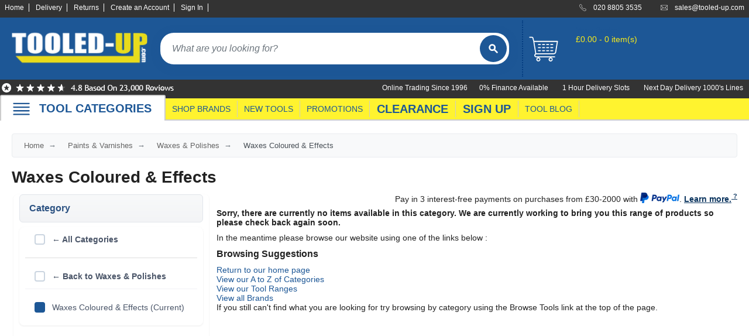

--- FILE ---
content_type: text/html; charset=utf-8
request_url: https://www.tooled-up.com/waxes-coloured-effects/cat/10003723/?section=9000002&filter=9000002--Medium+Mahogany%7CNeutral
body_size: 23644
content:
<!--Layout-->

<!DOCTYPE html>
<html xml:lang="en-GB" lang="en-GB">
<head>
    <meta charset="utf-8" />
    <title>Waxes Coloured &amp; Effects | Tooled-Up.com</title>
    <meta name="description" content="Shop coloured waxes &amp; effect finishes at Tooled-Up. Browse beeswax, liming wax &amp; patinating wax from Liberon, Ronseal &amp; Briwax. Fast UK delivery on wood finishing products.">
        <meta name="keywords" content="coloured waxes, wood wax finishes, liming wax, beeswax paste, patinating wax, Liberon wax, Ronseal wax, Briwax polish, decorative wood wax, wood finishing wax">
    <meta property="og:site_name" content="Tooled-Up.com" />
    <meta property="og:title" content="Waxes Coloured &amp; Effects | Tooled-Up.com" />
    <meta property="og:type" content="website" />
        <meta property="og:description" content="Shop coloured waxes &amp; effect finishes at Tooled-Up. Browse beeswax, liming wax &amp; patinating wax from Liberon, Ronseal &amp; Briwax. Fast UK delivery on wood finishing products." />
            <meta property="og:image" content="http://www.tooled-up.com/content/images/logo.png" />
    <meta name="viewport" content="width=device-width, initial-scale=1.0">
    <meta name="mobile-web-app-capable" content="yes" />
    <meta name="apple-mobile-web-app-status-bar-style" content="black" />
    <link rel="shortcut icon" href="/Content/images/ico/favicon.ico" type="image/x-icon" />
    <link rel="apple-touch-icon" href="/Content/images/ico/apple-touch-icon.png" />
    <link rel="apple-touch-icon" sizes="57x57" href="/Content/images/ico/apple-touch-icon-57x57.png" />
    <link rel="apple-touch-icon" sizes="72x72" href="/Content/images/ico/apple-touch-icon-72x72.png" />
    <link rel="apple-touch-icon" sizes="76x76" href="/Content/images/ico/apple-touch-icon-76x76.png" />
    <link rel="apple-touch-icon" sizes="114x114" href="/Content/images/ico/apple-touch-icon-114x114.png" />
    <link rel="apple-touch-icon" sizes="120x120" href="/Content/images/ico/apple-touch-icon-120x120.png" />
    <link rel="apple-touch-icon" sizes="144x144" href="/Content/images/ico/apple-touch-icon-144x144.png" />
    <link rel="apple-touch-icon" sizes="152x152" href="/Content/images/ico/apple-touch-icon-152x152.png" />
    <link rel="apple-touch-icon" sizes="180x180" href="/Content/images/ico/apple-touch-icon-180x180.png" />


    <!-- DNS prefetch for non-critical resources -->
    <link rel="dns-prefetch" href="https://widget.reviews.co.uk">
    <link rel="dns-prefetch" href="https://www.youtube.com">
    <link rel="dns-prefetch" href="https://cdnjs.cloudflare.com">
    <link rel="dns-prefetch" href="https://widget.reviews.io">
    <link rel="dns-prefetch" href="https://assets.reviews.io">
    <link rel="dns-prefetch" href="https://connect.facebook.net">
    <link rel="dns-prefetch" href="https://images.tooled-up.com">

    <!-- Preconnect to critical resources -->
    <link rel="preconnect" href="https://cdn.gumlet.com">
    <link rel="preconnect" href="https://code.jquery.com" crossorigin>
    <link rel="preconnect" href="https://cdn.jsdelivr.net" crossorigin>
    <link rel="preconnect" href="/" crossorigin>
    <link rel="preconnect" href="https://api.braintreegateway.com">
    <link rel="preconnect" href="https://songbird.cardinalcommerce.com">
    <link rel="preconnect" href="https://www.googletagmanager.com" crossorigin>
    <link rel="preconnect" href="https://www.gstatic.com" crossorigin>
    <link rel="preconnect" href="https://app.termly.io" crossorigin>
    <!-- end preconnections -->
    <!-- Defer Termly script -->
    <script defer type="text/javascript"
            src="https://app.termly.io/resource-blocker/817d531f-6fad-4741-b60b-918f1e3b5a7d?autoBlock=on"></script>

    <!-- BEGIN MerchantWidget Code -->
    <script id='merchantWidgetScript' src="https://www.gstatic.com/shopping/merchant/merchantwidget.js" defer></script>

    <script type="text/javascript">
        merchantWidgetScript.addEventListener('load', function () {
            merchantwidget.start({
                position: 'RIGHT_BOTTOM',
                sideMargin: 42,
                bottomMargin: 86,
                mobileSideMargin: 21,
                mobileBottomMargin: 71
            });
        });
    </script>
    <!-- END MerchantWidget Code -->
    <!-- Meta Pixel Code - Delayed Loading -->
    <script>
        window.addEventListener('load', function () {
            setTimeout(function () {
                !function (f, b, e, v, n, t, s) {
                    if (f.fbq) return; n = f.fbq = function () {
                        n.callMethod ?
                            n.callMethod.apply(n, arguments) : n.queue.push(arguments)
                    };
                    if (!f._fbq) f._fbq = n; n.push = n; n.loaded = !0; n.version = '2.0';
                    n.queue = []; t = b.createElement(e); t.async = !0;
                    t.src = v; s = b.getElementsByTagName(e)[0];
                    s.parentNode.insertBefore(t, s)
                }(window, document, 'script',
                    'https://connect.facebook.net/en_US/fbevents.js');
                fbq('init', '5801455903275761');
                fbq('track', 'PageView');
            }, 1000); // 1 second delay after page load
        });
    </script>
    <!-- End Meta Pixel Code -->

        <link rel="canonical" href="https://www.tooled-up.com/waxes-coloured-effects/cat/10003723/" />

    <style>
        /* Inline critical CSS for above-the-fold content */
        /* Extract using tools like Critical or Penthouse */
        #header, #logo, #search, .container { /* critical styles */
        }
    </style>

    <!-- CSS Loading -->
    <!-- Then load non-critical CSS asynchronously -->
    <link rel="preload" href="/Content/bootstrap.min.css" as="style" onload="this.onload=null;this.rel='stylesheet'">
    <noscript><link rel="stylesheet" href="/Content/bootstrap.min.css"></noscript>

    <!-- For your bundle - Changed from async preload to blocking to prevent layout shift (CLS) -->
    <link rel="stylesheet" href="/bundles/css?v=yOs_NWrsAfap8FpkwvBT6LBlhvclOtrvfnFV9ReUMbY1">

    <!-- Async load Reviews.io CSS -->
    <link rel="preload" href="https://assets.reviews.io/css/widgets/carousel-widget.css?_t=2024052111" as="style" onload="this.onload=null;this.rel='stylesheet'">
    <link rel="preload" href="https://assets.reviews.io/iconfont/reviewsio-icons/style.css?_t=2024052111" as="style" onload="this.onload=null;this.rel='stylesheet'">
    <noscript>
        <link rel="stylesheet" href="https://assets.reviews.io/css/widgets/carousel-widget.css?_t=2024052111">
        <link rel="stylesheet" href="https://assets.reviews.io/iconfont/reviewsio-icons/style.css?_t=2024052111">
    </noscript>

    <!-- Core JavaScript -->
    <script src="https://code.jquery.com/jquery-3.7.1.min.js" integrity="sha256-/JqT3SQfawRcv/BIHPThkBvs0OEvtFFmqPF/lYI/Cxo=" crossorigin="anonymous"></script>

    <!-- jQuery UI Lazy Loading Setup -->
    <script>
        // Helper function to load jQuery UI when needed
        window.loadJQueryUI = function () {
            if (window.jQueryUILoaded) return Promise.resolve();
            if (window.jQueryUILoading) {
                return new Promise(function (resolve) {
                    var checkInterval = setInterval(function () {
                        if (window.jQueryUILoaded) {
                            clearInterval(checkInterval);
                            resolve();
                        }
                    }, 50);
                });
            }

            window.jQueryUILoading = true;
            return new Promise(function (resolve) {
                var script = document.createElement('script');
                script.src = 'https://code.jquery.com/ui/1.14.0/jquery-ui.min.js';
                script.integrity = 'sha256-Fb0zP4jE3JHqu+IBB9YktLcSjI1Zc6J2b6gTjB0LpoM=';
                script.crossOrigin = 'anonymous';
                script.onload = function () {
                    window.jQueryUILoaded = true;
                    window.jQueryUILoading = false;
                    resolve();
                };
                document.head.appendChild(script);
            });
        };
    </script>

    <!-- Load required scripts optimally -->
        <script>
            // Defer non-critical scripts for other pages
            const loadNonCriticalScripts = () => {
                // Remove event listeners after first call
                ['mousemove', 'touchstart', 'scroll', 'keydown'].forEach(event => {
                    window.removeEventListener(event, loadNonCriticalScripts, { passive: true });
                });

                // Load validation
                const validationScript = document.createElement('script');
                validationScript.src = 'https://cdn.jsdelivr.net/npm/jquery-validation@1.19.5/dist/jquery.validate.min.js';
                document.head.appendChild(validationScript);

                // Load Bootstrap after a delay
                setTimeout(() => {
                    const bootstrapScript = document.createElement('script');
                    bootstrapScript.src = 'https://cdn.jsdelivr.net/npm/bootstrap@5.3.2/dist/js/bootstrap.min.js';
                    bootstrapScript.integrity = 'sha384-BBtl+eGJRgqQAUMxJ7pMwbEyER4l1g+O15P+16Ep7Q9Q+zqX6gSbd85u4mG4QzX+';
                    bootstrapScript.crossOrigin = 'anonymous';
                    document.head.appendChild(bootstrapScript);
                }, 1000);
            };

            // Load on first interaction
            ['mousemove', 'touchstart', 'scroll', 'keydown'].forEach(event => {
                window.addEventListener(event, loadNonCriticalScripts, { passive: true, once: true });
            });

            // Timeout fallback
            setTimeout(loadNonCriticalScripts, 3000);
        </script>

    <!-- Load menu bundle immediately as it's needed for navigation -->
    <script src="/bundles/menu?v=QZmb1qLV14uPoacrRohHMFXoTLNjpYFjS3re5O-mSK01"></script>

    <!-- Optimize menu interaction -->
    <script>
        (function () {
            let menuInitialized = false;
            const navWrapper = document.getElementById('nav_wrapper');

            function initializeMenu() {
                if (menuInitialized) return;
                menuInitialized = true;

                // Trigger any menu initialization if needed
                if (typeof initializeDropdownMenu === 'function') {
                    initializeDropdownMenu();
                }
            }

            // Initialize on interaction - use pointer events to prevent double-firing on mobile
            if (navWrapper) {
                if (window.PointerEvent) {
                    // Modern unified approach - pointerdown handles both touch and mouse
                    navWrapper.addEventListener('pointerdown', initializeMenu, { once: true });
                    navWrapper.addEventListener('pointerenter', initializeMenu, { once: true });
                } else {
                    // Fallback for older browsers
                    navWrapper.addEventListener('mouseenter', initializeMenu, { once: true });
                    navWrapper.addEventListener('touchstart', initializeMenu, { once: true });
                }
                // Fallback for keyboard users
                navWrapper.addEventListener('focusin', initializeMenu, { once: true });
            }
        })();
    </script>


    <!-- Autocomplete Lazy Loading -->
    <script type="text/javascript">
        $(document).ready(function () {
            // Don't initialize autocomplete immediately
            var autocompleteInitialized = false;

            function initAutocomplete() {
                if (autocompleteInitialized) return;

                loadJQueryUI().then(function() {
                    // Wait a bit for jQuery UI to fully initialize
                    setTimeout(function() {
                        $('*[data-autocomplete]').autocomplete({
                            source: '/home/autocomplete/',
                            minLength: 3,
                            delay: 300,
                            position: { my: "left top", at: "left bottom" }
                        });
                        autocompleteInitialized = true;
                    }, 100);
                });
            }

            // Initialize on first interaction
            $(document).on('focus', '*[data-autocomplete]', function() {
                initAutocomplete();
            });

            // Preload on hover for better UX
            $(document).one('mouseenter', '*[data-autocomplete]', function() {
                loadJQueryUI(); // Just load, don't initialize yet
            });
        });
    </script>

    <!-- Search Button Flash Animation -->
    <script type="text/javascript">
        $(document).ready(function () {
            var searchTimeouts = {};

            function handleSearchInput(inputId, buttonId) {
                var $input = $('#' + inputId);
                var $button = $('#' + buttonId);
                var hasTyped = false;

                $input.on('input', function () {
                    var value = $(this).val().trim();

                    if (value.length > 0) {
                        hasTyped = true;
                        $button.addClass('flash-typing');

                        // Clear existing timeout
                        if (searchTimeouts[inputId]) {
                            clearTimeout(searchTimeouts[inputId]);
                        }

                        // Stop flashing after 8 seconds of no typing
                        searchTimeouts[inputId] = setTimeout(function () {
                            $button.removeClass('flash-typing');
                        }, 8000);
                    } else {
                        hasTyped = false;
                        $button.removeClass('flash-typing');
                        if (searchTimeouts[inputId]) {
                            clearTimeout(searchTimeouts[inputId]);
                        }
                    }
                });

                // Stop flashing when search is triggered
                $input.closest('form').on('submit', function () {
                    $button.removeClass('flash-typing');
                    if (searchTimeouts[inputId]) {
                        clearTimeout(searchTimeouts[inputId]);
                    }
                });

                // Also stop flashing on button click
                $button.on('click', function () {
                    $button.removeClass('flash-typing');
                    if (searchTimeouts[inputId]) {
                        clearTimeout(searchTimeouts[inputId]);
                    }
                });
            }

            // Initialize for both desktop and mobile search
            handleSearchInput('Keywords', 'searchButton');
            handleSearchInput('KeywordsMobile', 'mobileSearchButton');
        });
    </script>

    <script type="text/javascript">
        window.GUMLET_CONFIG = {
            hosts: [{
                current: "uat.tooled-up.com",
                gumlet: "images.tooled-up.com"
            }, {
                current: "www.tooled-up.com",
                gumlet: "images.tooled-up.com"
            }],
            lazy_load: true,
            compress: true,
            auto_quality: true, // Add auto quality
            auto_format: true,  // Add WebP/AVIF support
            exclude_selectors: [
                '#logo img',
                '#search img',
                '#mobile_nav img',
                '.keywords + img',
                '.prodimg', // Main product image
                'img[fetchpriority="high"]', // Add this to exclude high priority images
                '.gm-loaded',
                'img[src*="seasonal_images"]'
            ],
            lazy_threshold: 0.1 // Start loading when 10% visible
        };

        // Load Gumlet faster for better UX
        (function () {
            var script = document.createElement("script");
            script.src = "https://cdn.jsdelivr.net/npm/gumlet.js@2.2/dist/gumlet.min.js";
            script.async = true;

            // Load immediately for above-the-fold images
            if (document.readyState === 'loading') {
                document.addEventListener('DOMContentLoaded', function () {
                    document.head.appendChild(script);
                });
            } else {
                document.head.appendChild(script);
            }
        })();
    </script>

    <!-- Google Tag Manager - Optimized Loading -->
    <script>
        // Initialize dataLayer immediately
        window.dataLayer = window.dataLayer || [];

        // Quick load after minimal delay
        window.addEventListener('load', function () {
            // 50ms delay - much shorter than before
            setTimeout(function () {
                (function (w, d, s, l, i) {
                    w[l] = w[l] || []; w[l].push({
                        'gtm.start': new Date().getTime(),
                        event: 'gtm.js'
                    });
                    var f = d.getElementsByTagName(s)[0],
                        j = d.createElement(s),
                        dl = l != 'dataLayer' ? '&l=' + l : '';
                    j.async = true;
                    j.src = 'https://www.googletagmanager.com/gtm.js?id=' + i + dl;
                    f.parentNode.insertBefore(j, f);
                })(window, document, 'script', 'dataLayer', 'GTM-M854DC');
            }, 50); // Reduced from 100ms to 50ms
        });
    </script>
    <!-- End Google Tag Manager -->

    

</head>
<body>
    <!-- Skip to main content link for keyboard/screen reader users (WCAG 2.4.1) -->
    <a href="#main" class="skip-link">Skip to main content</a>

    <!-- Google Tag Manager (noscript) -->
    <noscript>
        <iframe title="Google Tag Manager" src="https://www.googletagmanager.com/ns.html?id=GTM-M854DC"
                height="0" width="0" style="display:none;visibility:hidden"></iframe>
    </noscript>
    <!-- End Google Tag Manager (noscript) -->
    <!-- Meta Pixel Code (noscript) -->
    <noscript>
        <img height="1" width="1" style="display:none"
             src="https://www.facebook.com/tr?id=5801455903275761&ev=PageView&noscript=1" />
    </noscript>
    <!-- End Meta Pixel Code (noscript)-->

    <div id="wrapper">
        <header id="header">
            <div id="accbar">
                <div class="container">
                    <ul id="acclinks">
                        <li><a href="/">Home</a></li>
                        <li><a href="/help/delivery/">Delivery</a></li>
                        <li><a href="/help/returns/">Returns</a></li>
                            <li><a href="/account/register/" id="registerLink">Create an Account</a></li>
    <li><a href="/account/login/" id="loginLink">Sign In</a></li>

                    </ul>
                    <ul id="contact">
                        <li class="phone" data-bg="/content/images/icon_phone.svg?w=18&h=18&q=80">020 8805 3535</li>
                        <li class="mail" data-bg="/content/images/icon_mail.svg?w=18&h=18&q=80"><a href="mailto:sales@tooled-up.com">sales@tooled-up.com</a></li>
                    </ul>
                </div>
            </div>
            <div class="container">
                <div class="zzchristmas">
                    <div id="logo"><a href="/"><img src="/Content/images/logo.png?w=249&h=67&q=80" alt="Tooled-Up.com" width="249" height="67" loading="eager" fetchpriority="high" /></a></div>
                    <div id="search">
                        <form id="searchForm" action="/search/" method="get">
                            <label for="Keywords" class="sr-only">Search products</label>
                            <input name="Keywords" id="Keywords" type="search" placeholder="What are you looking for?" maxlength="100" class="keywords" autocomplete="off" />
                            <button type="submit" id="searchButton" aria-label="Search">
                                <img src="/Content/images/butt_search.svg" alt="" aria-hidden="true" />
                            </button>
                        </form>
                    </div>
                    <!--basket summary-->
<div class="basket_summary " aria-live="polite" aria-atomic="true">
    <a href="/basket/?returnURL=L3dheGVzLWNvbG91cmVkLWVmZmVjdHMvY2F0LzEwMDAzNzIzLz9zZWN0aW9uPTkwMDAwMDImZmlsdGVyPTkwMDAwMDItLU1lZGl1bStNYWhvZ2FueSU3Q05ldXRyYWw" aria-label="basket">
        <span class="basket_icon"></span>
    </a>
    <div class="contents">
        <p><a href="/basket/?returnURL=L3dheGVzLWNvbG91cmVkLWVmZmVjdHMvY2F0LzEwMDAzNzIzLz9zZWN0aW9uPTkwMDAwMDImZmlsdGVyPTkwMDAwMDItLU1lZGl1bStNYWhvZ2FueSU3Q05ldXRyYWw">Your Basket</a></p>
            <p>&#163;0.00 - 0 item(s)</p>
    </div>
</div>

                </div>
            </div>
            <div id="accbar2">
                <div class="container">
                    <div class="reviews-io-rating-bar-widget">
                        <img src="/content/images/top-reviews.png?w=300&h=25&q=80" width="300" height="25" alt="Reviews.IO for Tooled-Up.com" loading="eager" fetchpriority="high" />
                    </div>
                    <div>
                        <ul id="acclinks2">
                            <li>0% Finance Available</li>
                            <li>1 Hour Delivery Slots</li>
                            <li>Next Day Delivery 1000's Lines</li>
                        </ul>
                        <ul id="acclinks3">
                            <li>Online Trading Since 1996</li>
                        </ul>
                    </div>
                </div>
            </div>
            <div id="nav_wrapper">
                <nav id="nav">
                    <div class="container">
                        <div style="position:relative;">
                            <div class="tabbig browse"><a onClick="openBrowseMenu()" href="#" data-bg="/Content/images/mobile_menu.svg" class="browse">TOOL CATEGORIES</a></div><div class="browse_menu">


<div class="dropdown_menu">
    <div class="title">
        <ul>
            <li>TOOL CATEGORIES</li>

                <li>TOOL RANGES</li>
        </ul>
    </div>

    <div class="column first">
            <div class="item">
                <a href="/adhesives-sealants-fillers/cat/32/">Adhesives, Sealants &amp; Fillers</a>
            </div>
            <div class="item">
                <a href="/air-tools-compressors/cat/28/">Air Tools &amp; Compressors</a>
            </div>
            <div class="item">
                <a href="/automotive-tools/cat/6/">Automotive Tools</a>
            </div>
            <div class="item">
                <a href="/books-guides-videos/cat/24/">Books, Guides &amp; Videos</a>
            </div>
            <div class="item">
                <a href="/cleaning-drainage/cat/47/">Cleaning &amp; Drainage</a>
            </div>
            <div class="item">
                <a href="/cycle-motorcycle/cat/31/">Cycle &amp; Motorcycle</a>
            </div>
            <div class="item">
                <a href="/decorating-tiling-tools/cat/18/">Decorating &amp; Tiling Tools</a>
            </div>
            <div class="item">
                <a href="/detectors-testing-tools/cat/833/">Detectors &amp; Testing Tools</a>
            </div>
            <div class="item">
                <a href="/electrical/cat/7/">Electrical</a>
            </div>
            <div class="item">
                <a href="/engineering-tools/cat/2000862/">Engineering Tools</a>
            </div>
            <div class="item">
                <a href="/fans-heaters/cat/45/">Fans &amp; Heaters</a>
            </div>
            <div class="item">
                <a href="/fixings-fasteners/cat/22/">Fixings &amp; Fasteners</a>
            </div>
            <div class="item">
                <a href="/garden-tools/cat/3/">Garden Tools</a>
            </div>
            <div class="item">
                <a href="/hand-tools/cat/14/">Hand Tools</a>
            </div>
            <div class="item">
                <a href="/household-hardware/cat/33/">Household &amp; Hardware</a>
            </div>
            <div class="item">
                <a href="/ladders-sack-trucks/cat/39/">Ladders &amp; Sack Trucks</a>
            </div>
            <div class="item">
                <a href="/lighting-torches/cat/21/">Lighting &amp; Torches</a>
            </div>
            <div class="item">
                <a href="/machinery/cat/43/">Machinery</a>
            </div>
            <div class="item">
                <a href="/materials/cat/2000985/">Materials</a>
            </div>
            </div><div class="column">
            <div class="item">
                <a href="/measuring-tools/cat/8/">Measuring Tools</a>
            </div>
            <div class="item">
                <a href="/paints-varnishes/cat/38/">Paints &amp; Varnishes</a>
            </div>
            <div class="item">
                <a href="/plumbing-tools/cat/9/">Plumbing Tools</a>
            </div>
            <div class="item">
                <a href="/power-tool-accessories/cat/13/">Power Tool Accessories</a>
            </div>
            <div class="item">
                <a href="/power-tools/cat/4/">Power Tools</a>
            </div>
            <div class="item">
                <a href="/safety-detectors/cat/25/">Safety &amp; Detectors</a>
            </div>
            <div class="item">
                <a href="/security/cat/19/">Security</a>
            </div>
            <div class="item">
                <a href="/tool-boxes-storage/cat/23/">Tool Boxes &amp; Storage</a>
            </div>
            <div class="item">
                <a href="/tool-kits/cat/40/">Tool Kits</a>
            </div>
            <div class="item">
                <a href="/travel-outdoors/cat/44/">Travel &amp; Outdoors</a>
            </div>
            <div class="item">
                <a href="/welding-tools/cat/11/">Welding Tools</a>
            </div>
            <div class="item">
                <a href="/workbenches-vices/cat/26/">Workbenches &amp; Vices</a>
            </div>
            <div class="item">
                <a href="/workwear/cat/20/">Workwear</a>
            </div>
        
    </div>

    
        <div class="column">
                    <div class="item">
                        <a href="/110v-site-pressure-washers/range/213/">110v Site Pressure Washers</a>
                    </div>
                    <div class="item">
                        <a href="/black-decker-18v-power-connect-battery-system/range/31/">Black &amp; Decker 18v Power Connect Battery System</a>
                    </div>
                    <div class="item">
                        <a href="/black-decker-36v-cordless-system-tools/range/144/">Black &amp; Decker 36v Cordless System Tools</a>
                    </div>
                    <div class="item">
                        <a href="/bosch-12v-power-for-all-tools/range/159/">Bosch 12v POWER FOR ALL Tools</a>
                    </div>
                    <div class="item">
                        <a href="/bosch-18v-power-for-all-tools/range/16/">Bosch 18v POWER FOR ALL Tools</a>
                    </div>
                    <div class="item">
                        <a href="/bosch-36v-power-for-all-tools/range/155/">Bosch 36v POWER FOR ALL Tools</a>
                    </div>
                    <div class="item">
                        <a href="/bosch-aquatak-pressure-washers/range/51/">Bosch Aquatak Pressure Washers</a>
                    </div>
                    <div class="item">
                        <a href="/bosch-biturbo-cordless-tools/range/86/">Bosch BITURBO Cordless Tools</a>
                    </div>
                    <div class="item">
                        <a href="/bosch-carbide-performance-power-tool-accesories/range/72/">Bosch Carbide Performance Power Tool Accesories</a>
                    </div>
                    <div class="item">
                        <a href="/bosch-diy-hand-tools/range/327/">Bosch DIY Hand Tools</a>
                    </div>
                    <div class="item">
                        <a href="/bosch-dust-extraction-systems/range/75/">Bosch Dust Extraction Systems</a>
                    </div>
                    <div class="item">
                        <a href="/bosch-endurance-power-tool-accessories/range/70/">Bosch Endurance Power Tool Accessories</a>
                    </div>
                    <div class="item">
                        <a href="/bosch-indego-robotic-lawnmowers/range/53/">Bosch Indego Robotic Lawnmowers</a>
                    </div>
                    <div class="item">
                        <a href="/bosch-intelligent-measuring-tools/range/332/">Bosch Intelligent Measuring Tools</a>
                    </div>
                    <div class="item">
                        <a href="/bosch-l-boxx-tool-cases/range/37/">Bosch L-BOXX Tool Cases</a>
                    </div>
                    <div class="item">
                        <a href="/bosch-pick-click-accessories/range/60/">Bosch Pick &amp; Click Accessories</a>
                    </div>
                    <div class="item">
                        <a href="/bosch-proclick-work-tool-boxes-pouches/range/157/">Bosch ProClick Work Tool Boxes &amp; Pouches</a>
                    </div>
                    <div class="item">
                        <a href="/bosch-professional-12v-cordless-power-tools/range/329/">Bosch Professional 12v Cordless Power Tools</a>
                    </div>
                    <div class="item">
                        <a href="/bosch-professional-18v-cordless-power-tools/range/328/">Bosch Professional 18v Cordless Power Tools</a>
                    </div>
                    </div><div class="column">
                    <div class="item">
                        <a href="/bosch-professional-garden-tools/range/258/">Bosch Professional Garden Tools</a>
                    </div>
                    <div class="item">
                        <a href="/bosch-professional-hand-tools/range/170/">Bosch Professional Hand Tools</a>
                    </div>
                    <div class="item">
                        <a href="/bosch-professional-intelligent-measuring-tools/range/331/">Bosch Professional Intelligent Measuring Tools</a>
                    </div>
                    <div class="item">
                        <a href="/bosch-professional-testers/range/330/">Bosch Professional Testers</a>
                    </div>
                    <div class="item">
                        <a href="/bosch-rotak-lawnmowers/range/309/">Bosch Rotak Lawnmowers</a>
                    </div>
                    <div class="item">
                        <a href="/bosch-x-lock-angle-grinder-system/range/59/">Bosch X-Lock Angle Grinder System</a>
                    </div>
                    <div class="item">
                        <a href="/ck-magma-tool-storage/range/216/">CK Magma Tool Storage</a>
                    </div>
                    <div class="item">
                        <a href="/dewalt-air-lock-dust-extraction-systems/range/73/">Dewalt Air Lock &amp; Dust Extraction Systems</a>
                    </div>
                    <div class="item">
                        <a href="/dewalt-cordless-xr-18v-garden-tools/range/54/">Dewalt Cordless XR 18v Garden Tools</a>
                    </div>
                    <div class="item">
                        <a href="/dewalt-dxl-toughsystem-v2-modular-workstation-storage/range/314/">DeWalt DXL Toughsystem V2 Modular Workstation Storage</a>
                    </div>
                    <div class="item">
                        <a href="/dewalt-flexvolt-cordless-garden-tools/range/42/">Dewalt Flexvolt Cordless Garden Tools</a>
                    </div>
                    <div class="item">
                        <a href="/dewalt-flexvolt-cordless-tools/range/24/">DeWalt Flexvolt Cordless Tools</a>
                    </div>
                    <div class="item">
                        <a href="/dewalt-hand-tools/range/334/">DeWalt Hand Tools</a>
                    </div>
                    <div class="item">
                        <a href="/dewalt-tough-case-accessories/range/61/">Dewalt Tough Case Accessories</a>
                    </div>
                    <div class="item">
                        <a href="/dewalt-tough-system-tool-boxes/range/33/">DeWalt Tough System Tool Boxes</a>
                    </div>
                    <div class="item">
                        <a href="/dewalt-tstak-system-tool-boxes/range/34/">DeWalt TSTAK System Tool Boxes</a>
                    </div>
                    <div class="item">
                        <a href="/dewalt-workwear/range/212/">DeWalt Workwear</a>
                    </div>
                    <div class="item">
                        <a href="/dewalt-xr-cordless-drills/range/27/">DeWalt XR Cordless Drills</a>
                    </div>
                    <div class="item">
                        <a href="/dewalt-xr-cordless-saws/range/28/">DeWalt XR Cordless Saws</a>
                    </div>
                    </div><div class="column">
        </div>
    

    <div class="exit" onClick="openBrowseMenu()">Close</div>

    <div class="under-all">
        <div class="first column-double">
            <div class="doubleitem">
                <a href="/home/categories/">Category A to Z</a>
            </div>
        </div>


<div class="first column-double">
                <div class="doubleitem">
                    <a href="/home/ranges/">View all ranges</a>
                </div>
            </div>    </div>

</div>

                            </div>
                            <div class="tabsmall"><a href="/brand/">SHOP BRANDS</a></div>
                            <div class="tabsmall"><a href="/home/new/">NEW TOOLS</a></div>
                            <div class="tabsmall"><a href="/promotions/">PROMOTIONS</a></div>
                            <div class="tab"><a href="/home/clearance/">CLEARANCE</a></div>
                            <div class="tab"><a href="/subscribe/signup/">SIGN UP</a></div>
                            <div class="tabsmall"><a href="/blog/">TOOL BLOG</a></div>
                        </div>
                    </div>
                </nav>
            </div>
            <nav id="mobile_nav">
                <ul>
                    <li><a href="#" onClick="openMobileMenu()"><img data-src="/Content/images/mobile_menu.svg" alt="Menu" width="40" height="40" /></a></li>
    <li><a href="/basket/?returnURL=L3dheGVzLWNvbG91cmVkLWVmZmVjdHMvY2F0LzEwMDAzNzIzLz9zZWN0aW9uPTkwMDAwMDImZmlsdGVyPTkwMDAwMDItLU1lZGl1bStNYWhvZ2FueSU3Q05ldXRyYWw"><img data-src="/Content/images/mobile_basket.svg" alt="Basket" width="30" height="30" /></a><br />BASKET</li>

                        <li><a href="/account/login/"><img data-src="/Content/images/mobile_account.svg" alt="Sign In" width="30" height="30" /></a><br />SIGN IN</li>

                </ul>
            </nav>
            <div class="mobile_menu">
                <div class="dropdown_menu">
                    <div class="column">
                        <div class="item"><a href="/">Home</a></div>
                        <div class="item"><a href="/home/categories/">Browse Tool Categories</a></div>
                        <div class="item"><a href="/home/ranges/">Browse Tool Ranges</a></div>
                        <div class="item"><a href="/brand/">Shop by Brand</a></div>
                        <div class="item"><a href="/home/new/">New Products</a></div>
                        <div class="item"><a href="/home/promotion/">Promotions</a></div>
                        <div class="item"><a href="/home/clearance/">Clearance Offers</a></div>
                        <div class="item"><a href="/blog/">Tooled-Up Blog</a></div>
                        <div class="item"><a href="/help/contact/">Contact Us</a></div>
                        <div class="item"><a href="/help/">Customer Help</a></div>
                    </div>
                </div>
            </div>
            <div class="mobile_search">
                <form id="mobileSearchForm" action="/search/" method="get">
                    <label for="KeywordsMobile" class="sr-only">Search products</label>
                    <input name="Keywords" id="KeywordsMobile" type="search" placeholder="What are you looking for?" maxlength="100" class="keywords" />
                    <button type="submit" id="mobileSearchButton" style="border:none;background:transparent;padding:0;cursor:pointer;" aria-label="Search">
                        <img src="/Content/images/butt_search.svg" width="50" height="50" alt="" aria-hidden="true" />
                    </button>
                </form>
            </div>
        </header>

        <main id="main">
            <div class="container main">
                


<div id="breadcrumb">
    <a href="/">Home</a>

            <a href="/paints-varnishes/cat/38/">Paints &amp; Varnishes</a>
            <a href="/waxes-polishes/cat/100810/">Waxes &amp; Polishes</a>
 <span>Waxes Coloured &amp; Effects</span></div>

    <div class="blurb_wrapper">
        <h1>Waxes Coloured &amp; Effects</h1>

    </div>
    <!--
    <p>Include Filter : True</p>
    <p>Show Filter : 0</p>
    <p>Filter : 9000002--Medium Mahogany|Neutral</p>
    <p>Children : 0</p>
    -->
    <div class="row clearfix">

            <div class="col-1-5f full filter-container">


    <div id="filters" class="enhanced-filters">
        <div class="filter-header">
            <span>Category</span>
        </div>
        <div id="filters" class="enhanced-filters">
            
                <div class="filt back-link" style="margin-bottom: 10px; padding-bottom: 10px; border-bottom: 1px solid #ddd;">
                        <a href="/home/categories/" style="font-weight: bold;">
                            &larr; All Categories
                        </a>
                </div>
                            <div class="filt" style="margin-bottom: 10px;">
                            <a href="/waxes-polishes/cat/100810/" style="font-weight: bold;">
                                &larr; Back to Waxes &amp; Polishes
                            </a>
                </div>
                            <div class="filt">
                    <span class="filter-item selected" style="cursor: default;">
                        Waxes Coloured &amp; Effects (Current)
                    </span>
                </div>
        </div>

        
                </div>

            </div>

        <div class="paypal2">
            <p>Pay in 3 interest-free payments on purchases from £30-2000 with <img data-src="/content/images/paypal_logo.png?w=67&h=18&q=80" width="67" height="18" alt="PayPal Pay in 3" />. <a href="#" target="popup" onclick="window.open('https://www.paypal.com/credit-presentment/lander/modal?payer_id=WUZKECVNBXKRL&offer=PAY_LATER_SHORT_TERM&buyer_country=GB','popup',`width=600,height=800`); return false;">Learn more.</a></p>
        </div>

        <div class="col-4-5g">



                <p style="font-weight:bold;margin-bottom:10px;">Sorry, there are currently no items available in this category. We are currently working to bring you this range of products so please check back again soon.</p>
<p>In the meantime please browse our website using one of the links below :</p>
<h3>Browsing Suggestions</h3>
<ul>
    <li><a href="/">Return to our home page</a></li>
    <li><a href="/home/categories/">View our A to Z of Categories</a></li>
    <li><a href="/home/ranges/">View our Tool Ranges</a></li>
    <li><a href="/brand/">View all Brands</a></li>
</ul>
<p>If you still can't find what you are looking for try browsing by category using the Browse Tools link at the top of the page.</p>


        </div>
    </div>

<script src="/Scripts/infinite-scroll.pkgd.min.js"></script>
<script src="/Scripts/grid-basket.js"></script>


    <div id="category_blurb"  class="hideBlurb">
        <p><h2>About Waxes Coloured & Effects</h2>

<p>Coloured and effects waxes offer woodworkers, furniture restorers and decorators a versatile finishing solution that combines protection with aesthetic enhancement. These specialist wood finishing products go beyond standard clear waxes by incorporating pigments, metallic particles or unique formulations that create distinctive visual effects whilst nourishing and protecting timber surfaces. From liming wax that highlights open-grained woods to patinating waxes that add aged character, these products allow craftspeople to achieve professional decorative finishes on bare wood or as a topcoat over sealers and stains.</p>

<p>The selection at Tooled-Up.com encompasses traditional formulations such as beeswax and carnauba wax blends, alongside modern specialty waxes designed for specific decorative techniques. Coloured waxes can subtly tint timber whilst filling grain, mask minor imperfections, or create dramatic contrasts on carved and turned pieces. Effects waxes including liming and patinating varieties enable authentic period restoration work and contemporary distressed finishes. These products typically offer quick drying times, ease of application with cloth, steel wool or brush, and the ability to be buffed to varying sheen levels from soft lustre to high gloss.</p>

<p>Suitable for application on furniture, architectural woodwork, floors, panelling and decorative items, coloured and effects waxes from brands like Liberon, Briwax and Ronseal provide both DIY enthusiasts and professional finishers with creative control over final appearance. Many formulations are suitable for diverse substrates beyond wood, including metalwork, marble and melamine, making them invaluable for restoration projects and period property maintenance where authentic or complementary finishes are required.</p>

<h2>Jargon Buster</h2>

<ul>
<li><strong>Carnauba Wax:</strong> A hard natural wax derived from Brazilian palm leaves that provides exceptional durability and a high-gloss finish when blended into wood waxes. Often combined with beeswax for optimal performance.</li>

<li><strong>Liming Wax:</strong> A white-pigmented wax traditionally used to create a pale, frosted appearance in the grain of open-textured woods like oak and ash, popular for Scandinavian and coastal styling.</li>

<li><strong>Patinating Wax:</strong> A specialty wax containing pigments or metallic particles that creates aged, antique or verdigris effects, particularly effective on carved details and turned wood where it settles into recesses.</li>

<li><strong>Paste Wax:</strong> A thick, semi-solid wax formulation that requires application by cloth, brush or steel wool and subsequent buffing, offering greater control than liquid waxes for decorative work.</li>

<li><strong>Grain Filling:</strong> The process where pigmented wax settles into the pores and grain structure of timber, creating contrast and emphasising wood character whilst providing a smoother surface.</li>

<li><strong>Sanding Sealer:</strong> A preparatory finish applied before wax to seal wood fibres and create an even base coat, preventing excessive wax absorption and ensuring consistent colour when using pigmented products.</li>
</ul>

<h2>Who Uses Waxes Coloured & Effects?</h2>

<ul>
<li>Cabinet makers and bespoke furniture manufacturers creating high-end pieces</li>
<li>Antique furniture restorers matching period finishes and patinas</li>
<li>French polishers incorporating wax into traditional finishing schedules</li>
<li>Interior decorators and property stylists achieving designer looks</li>
<li>Woodturners finishing bowls, platters and decorative items</li>
<li>Wood carvers emphasising detail and depth in their work</li>
<li>Period property specialists maintaining authentic heritage features</li>
<li>Flooring contractors finishing and maintaining hardwood floors</li>
<li>Shop fitters and joiners on restoration and refurbishment projects</li>
<li>DIY enthusiasts upcycling furniture and undertaking home improvement projects</li>
<li>Set designers and prop makers creating aged or distressed finishes</li>
</ul>

<h2>How to Choose the Right Waxes Coloured & Effects</h2>

<p><strong>Colour and Effect Type:</strong> Determine whether you need subtle tinting, dramatic colour change, metallic effects, or specialty finishes like liming or patinating. Consider the base colour of your timber and the final aesthetic you wish to achieve, remembering that pigmented waxes will emphasise grain patterns and settle into carved details.</p>

<p><strong>Wood Type and Porosity:</strong> Open-grained woods like oak, ash and elm respond dramatically to liming wax, whilst close-grained timbers may show more subtle effects. Dense hardwoods require harder wax formulations, whilst softwoods may benefit from products with better penetration characteristics.</p>

<p><strong>Substrate Preparation:</strong> Consider whether you'll be applying wax to bare wood, over sanding sealer, or as a topcoat over existing finishes. Some products at Tooled-Up require specific preparation, whilst others like Briwax can be applied directly to bare timber or over sealer depending on the desired result.</p>

<p><strong>Application Method:</strong> Different wax formulations suit different application techniques. Paste waxes offer maximum control for detailed work with 0000 grade steel wool or cloth, whilst some products are specifically designed for brush application on larger surfaces like floors and panelling.</p>

<p><strong>Durability Requirements:</strong> High-traffic areas such as floors and worktops benefit from harder wax formulations containing carnauba, whilst decorative pieces may prioritise appearance over extreme durability. Consider whether surfaces will require regular maintenance and topping up.</p>

<p><strong>Compatibility:</strong> Ensure your chosen coloured or effects wax is compatible with any underlying treatments, stains or sealers. Some products work best as part of a system from the same manufacturer, whilst others offer broader compatibility.</p>

<h2>Popular Accessories</h2>

<ul>
<li>0000 grade steel wool for wax application and buffing</li>
<li>Lint-free cotton cloths and mutton cloth for application and polishing</li>
<li>Natural bristle wax brushes for larger surface coverage</li>
<li>Sanding sealers for preparing bare wood before wax application</li>
<li>Orbital sanders and abrasive papers for surface preparation</li>
<li>Wire wool and brass brushes for grain enhancement before liming</li>
<li>Buffing pads and polishing mops for powered buffing</li>
<li>White spirit and cleaning solvents for tool cleaning</li>
<li>Application gloves and hand protection</li>
<li>Clean storage tins for decanting working quantities</li>
</ul>

<h2>Safety Information</h2>

<p>Always work in well-ventilated areas when applying wax products, as some formulations contain solvents that may produce vapours. Wear appropriate nitrile gloves to prevent skin contact, particularly with coloured waxes containing pigments. When using 0000 grade steel wool for application, dispose of used wool carefully as it can spontaneously combust if contaminated with solvents and left in enclosed spaces—immerse in water before disposal.</p>

<p>Follow COSHH guidelines when handling wax products in professional workshops. Store waxes in cool, dry locations away from heat sources and naked flames. Keep containers sealed when not in use to prevent skin formation and contamination. Cloths used for application should be either immersed in water or spread flat to dry before disposal to eliminate fire risk. Ensure adequate lighting when working to assess colour accuracy and coverage, and always test coloured waxes on inconspicuous areas or sample boards before applying to finished work.</p>

<h2>Frequently Asked Questions</h2>

<h3>Can coloured wax be applied over existing finishes?</h3>
<p>This depends on the underlying finish. Coloured wax works well over bare wood, sanding sealer and compatible wood stains, but may not adhere properly to polyurethane varnish or lacquer finishes. For best results with pigmented waxes, apply to bare timber or over a traditional sanding sealer. Always test on an inconspicuous area first to check compatibility and colour result.</p>

<h3>How do I achieve the best results with liming wax?</h3>
<p>For pronounced liming effects on open-grained woods like oak and ash, first open the grain using a wire brush along the grain direction. Apply the liming wax liberally, working it into the grain with steel wool or cloth, then remove excess from the surface whilst leaving it packed in the grain channels. Buff when dry for a distinctive pale, textured finish that highlights timber character.</p>

<h3>How often should waxed surfaces be re-treated?</h3>
<p>Maintenance frequency depends on usage and traffic. Low-use decorative furniture may only need occasional buffing with a soft cloth and re-waxing annually. High-traffic floors and worktops typically benefit from light re-waxing every 3-6 months, with more frequent buffing between applications. When water no longer beads on the surface, it's time to reapply wax.</p>

<h3>Can different coloured waxes be mixed together?</h3>
<p>Paste waxes from the same product range can generally be blended to create custom colours, though results should always be tested on scrap wood first. Mix thoroughly to ensure even pigment distribution. This technique is particularly useful for restoration work when matching existing patinas or creating specific tones. Keep notes of proportions for consistency if refinishing multiple items.</p>

<h3>What's the difference between beeswax and carnauba wax products?</h3>
<p>Pure beeswax provides a soft, easily applied finish with moderate durability and a warm, natural sheen. Carnauba wax is significantly harder and more durable, offering superior water resistance and a higher potential gloss. Most quality furniture waxes, including those stocked at Tooled-Up, blend both waxes—beeswax for workability and nourishment, carnauba for durability and shine—creating an optimal balance of performance characteristics.</p></p>
    </div>

<div id="searchLimit" style="display: none; margin-left:15px;">
    <span id="divTitle"><strong>⚠️ Filter Limit Reached</strong><br />You can only select 3 filters in each section.<br /><em>Please unselect an existing filter first.</em></span>
</div>

<script type="text/javascript">
    $(document).ready(function () {
        $("a", ".filt").click(function (e) {
            var p = $(this).parent().parent();
            var count = p.children(".filt").children(".selected").length;
            if (count >= 3 && !$(this).hasClass("selected")) {
                e.preventDefault();
                $('#searchLimit').hide();
                $('#searchLimit').css({
                    'top': e.pageY - 50,
                    'left': e.pageX,
                    'position': 'absolute',
                    'border': '2px solid #ff6b35',
                    'border-radius': '6px',
                    'padding': '10px 14px',
                    'background': '#fff3f0',
                    'box-shadow': '0 4px 15px rgba(255, 107, 53, 0.2)',
                    'z-index': '9999',
                    'font-size': '12px',
                    'font-weight': '600',
                    'color': '#d63031',
                    'max-width': '250px',
                    'line-height': '1.3',
                    'text-align': 'center'
                });
                $('#searchLimit').show();

                // Auto-hide the message after 2 seconds
                setTimeout(function () {
                    $('#searchLimit').fadeOut();
                }, 2000);
            }
        });

        // Show spinner when filter links are clicked
        $('.filter-item, .btn_header_clear, .mobile-clear-filters, .filt a').on('click', function (e) {
            var href = $(this).attr('href');

            // Don't show spinner for disabled links or javascript links
            if (!href || href === '#' || href.startsWith('javascript:') || $(this).hasClass('disabled')) {
                return;
            }

            // Check for 3-filter limit (don't show spinner if limit reached)
            if (($(this).hasClass('filter-item') || $(this).closest('.filt').length > 0) && !$(this).hasClass('selected')) {
                var p = $(this).parent().parent();
                var count = p.children(".filt").children(".selected").length;
                if (count >= 3) {
                    return; // Don't show spinner, let the other handler show the warning
                }
            }

            // Show the loading overlay
            $('#filter-loading-overlay').show();

            // Prevent double-clicks by disabling all filter links
            $('.filter-item, .btn_header_clear, .mobile-clear-filters, .filt a').css('pointer-events', 'none');

            // Set a timeout to hide spinner if navigation takes too long (fallback)
            setTimeout(function () {
                $('#filter-loading-overlay').hide();
                $('.filter-item, .btn_header_clear, .mobile-clear-filters, .filt a').css('pointer-events', 'auto');
            }, 10000); // 10 second timeout
        });
    });
</script>

<!-- Filter Loading Spinner -->
<div id="filter-loading-overlay" style="display: none; position: fixed; top: 0; left: 0; width: 100%; height: 100%; background: rgba(255, 255, 255, 0.8); z-index: 9999; cursor: wait;">
    <div style="position: absolute; top: 50%; left: 50%; transform: translate(-50%, -50%); text-align: center; background: white; padding: 20px; border-radius: 8px; box-shadow: 0 4px 15px rgba(0, 0, 0, 0.2);">
        <img src="/Content/images/Spinner.gif" alt="Loading" style="width: 32px; height: 32px;" />
        <br>
        <strong style="margin-top: 10px; display: inline-block; color: #333;">Applying Filter...</strong>
    </div>
</div>


            </div>
        </main>

        <footer id="footer">
            <div class="container">
                <div id="reviewscouk">
                    <div id="reviewsio-carousel-widget"></div>
                </div>
            </div>
            <div id="reviews">
                <div class="container">
                    <ul>
                        <li data-bg="/content/images/icon_review_prod.svg" class="prod">
                            <a href="/home/categories/">
                                <span>Over 100,000 Products</span><br />
                                Huge Range of Top Brand Tools
                            </a>
                        </li>
                        <li data-bg="/content/images/icon_review_estb.svg" class="estb">
                            <a href="/home/shop/">
                                <span>Established 1976</span><br />
                                Trading Online Since 1996
                            </a>
                        </li>
                        <li data-bg="/content/images/icon_review_delv.svg" class="delv">
                            <a href="/home/reviews/">
                                <span>Over 1 Million</span><br />
                                Parcels Successfully Delivered!
                            </a>
                        </li>
                        <li data-bg="/content/images/icon_review_cust.svg" class="cust">
                            <a href="/home/reviews/">
                                <span>Over 850,000</span><br />
                                Satisfied Customers &amp; Counting!
                            </a>
                        </li>
                    </ul>
                </div>
            </div>
            <div class="container">
                <div class="clear"></div>
                <div id="payment">
                    <div class="row">
                        <div class="col-1-8 full" style="text-align:center;"><img data-src="/Content/images/icon_pay_visa.png" height="74" width="115" alt="Visa" title="Visa" /></div>
                        <div class="col-1-8 full" style="text-align:center;"><img data-src="/Content/images/icon_pay_visadebit.png" height="74" width="115" alt="Visa Debit" title="Visa Debit" /></div>
                        <div class="col-1-8 full" style="text-align:center;"><img data-src="/Content/images/icon_pay_mastercard.png" height="74" width="115" alt="Mastercard" title="Mastercard" /></div>
                        <div class="col-1-8 full" style="text-align:center;"><img data-src="/Content/images/icon_pay_mastercarddebit.png" height="74" width=" 115" alt="Mastercard Debit" title="Mastercard Debit" /></div>
                        <div class="col-1-8 full" style="text-align:center;"><img data-src="/Content/images/icon_pay_applepay.png" height="74" width="115" alt="Apple Pay" title="Apple Pay" /></div>
                        <div class="col-1-8 full" style="text-align:center;"><img data-src="/Content/images/icon_pay_googlepay.png" height="74" width="115" alt="Google Pay" title="Google Pay" /></div>
                        <div class="col-1-8 full" style="text-align:center;"><img data-src="/Content/images/icon_pay_paypal.png" height="74" width="115" alt="Paypal" title="Paypal" /></div>
                        <div class="col-1-8 full" style="text-align:center;"><img data-src="/Content/images/icon_pay_paypal_credit.png" height="74" width="115" alt="Paypal Credit" title="Paypal Credit" /></div>
                    </div>
                </div>
                <div class="clear"></div>
                <div class="row footer_row">
                    <div class="col-1-4 footer_col">
                        <ul class="footerlinks">
                            <li><a href="#top">Back to Top</a></li>
                            <li><a href="/help/acceptuse/">Acceptable Use Policy</a></li>
                            <li><a href="/home/careers/">Careers</a></li>
                            <li><a href="/home/categories/">Category A to Z</a></li>
                            <li><a href="/competition/">Competitions</a></li>
                            <li><a href="#" class="termly-display-preferences">Consent Preferences</a></li>
                        </ul>
                    </div>
                    <div class="col-1-4 footer_col">
                        <ul class="footerlinks">
                            <li><a href="/help/contact/">Contact Us</a></li>
                            <li><a href="https://app.termly.io/policy-viewer/policy.html?policyUUID=33857ddd-ce54-42ef-a06c-062d7f0bf126" target="_blank">Cookie Policy</a></li>
                            <li><a href="/help/">Customer Help</a></li>
                            <li><a href="/help/delivery/">Delivery Info</a></li>
                            <li><a href="/">Home</a></li>
                            <li><a href="https://www.tooled-up.com/all-warranties/warranty/118/">Manufacturer Warranties</a></li>
                        </ul>
                    </div>
                    <div class="col-1-4 footer_col">
                        <ul class="footerlinks">
                            <li><a href="/home/marketing/">Marketing Dept</a></li>
                            <li><a href="/help/privacy/">Privacy</a></li>
                            <li><a href="/home/reviews/">Reviews</a></li>
                            <li><a href="/brand/">Shop by Brand</a></li>
                            <li><a href="/home/sitemap/">Sitemap</a></li>
                            <li><a href="/help/technical/">Technical Help</a></li>
                        </ul>
                    </div>
                    <div class="col-1-4 footer_col">
                        <ul class="footerlinks">
                            <li><a href="/help/termstrade/">Terms of Trade</a></li>
                            <li><a href="/help/termsuse/">Terms of Use</a></li>
                            <li><a href="/home/ranges/">Tool Ranges</a></li>
                            <li><a href="/home/shop/">Tool Super Store</a></li>
                            <li><a href="/home/vouchers/">Voucher Codes</a></li>
                            <li class="dim">22/01/2026 02:09:45</li>
                        </ul>
                    </div>
                </div>
                <div class="clear"></div>
                <div class="row footer_row">
                    <div id="social">
                        <p>Ways to keep in touch</p>
                        <ul>
                            <li><a href="https://www.facebook.com/tooledupdotcom" data-bg="/content/images/facebook.png" rel="noopener" target="_blank" class="facebook" title="Follow us on Facebook"></a></li>
                            <li><a href="https://www.threads.net/@tooledup" data-bg="/content/images/threads.png" rel="noopener" target="_blank" class="threads" title="Follow us on Threads"></a></li>
                            <li><a href="https://twitter.com/tooledupdotcom" data-bg="/content/images/twitter.png" rel="noopener" target="_blank" class="twitter" title="Follow us on X"></a></li>
                            <li><a href="https://www.youtube.com/user/tooleduptv" data-bg="/content/images/youtube.png" rel="noopener" target="_blank" class="youtube" title="View our Youtube channel"></a></li>
                            <li><a href="https://www.instagram.com/tooledup/" data-bg="/content/images/instagram.png" rel="noopener" target="_blank" class="instagram" title="Follow us on Instagram"></a></li>
                            <li><a href="https://www.tiktok.com/@tooledup" data-bg="/content/images/tiktok.png" rel="noopener" target="_blank" class="tiktok" title="Follow us on TikTok"></a></li>
                        </ul>
                    </div>
                </div>
            </div>
        </footer>
        <a href="#" class="back-to-top">
            <i>↑ TOP</i>
        </a>

        <!-- Floating Basket Summary -->
        <div class="floating-basket-summary" aria-live="polite" aria-atomic="true">
            <a href="/basket/?returnURL=L3dheGVzLWNvbG91cmVkLWVmZmVjdHMvY2F0LzEwMDAzNzIzLz9zZWN0aW9uPTkwMDAwMDImZmlsdGVyPTkwMDAwMDItLU1lZGl1bStNYWhvZ2FueSU3Q05ldXRyYWw" aria-label="floating basket" class="floating-basket-link empty">
                <div class="floating-basket-details">
                    <p>Your Basket</p>
                    <p><span class="floating-basket-total" id="floating-basket-total">£0.00</span> - <span class="floating-basket-items" id="floating-basket-items">0 items</span></p>
                </div>
            </a>
        </div>
    </div>
    


    <!-- Floating Basket Functionality -->
    <script>
        // Floating Basket Management
        var lastBasketItemCount = 0;

        function updateFloatingBasketData() {
            // Get current basket info from the regular basket summary
            var basketSummary = document.querySelector('.basket_summary');
            if (!basketSummary) return;

            var basketText = basketSummary.textContent || basketSummary.innerText;
            var priceMatch = basketText.match(/£[\d,]+\.?\d*/);
            var itemMatch = basketText.match(/(\d+)\s*item/);

            var total = priceMatch ? priceMatch[0] : '£0.00';
            var itemCount = itemMatch ? parseInt(itemMatch[1]) : 0;

            // Store item count for scroll handler
            lastBasketItemCount = itemCount;

            // Update floating basket elements
            var floatingTotal = document.getElementById('floating-basket-total');
            var floatingItems = document.getElementById('floating-basket-items');
            var floatingLink = document.querySelector('.floating-basket-link');

            if (floatingTotal) floatingTotal.textContent = total;
            if (floatingItems) floatingItems.textContent = itemCount + (itemCount === 1 ? ' item' : ' items');

            // Update basket image based on item count
            if (floatingLink) {
                if (itemCount > 0) {
                    floatingLink.classList.remove('empty');
                    floatingLink.classList.add('has-items');
                } else {
                    floatingLink.classList.remove('has-items');
                    floatingLink.classList.add('empty');
                }
            }

            // Update visibility
            updateFloatingBasketVisibility();
        }

        function updateFloatingBasketVisibility() {
            // Show/hide floating basket based on item count and scroll position
            var floatingBasket = document.querySelector('.floating-basket-summary');
            if (floatingBasket) {
                var shouldShow = lastBasketItemCount > 0 && isHeaderOutOfView();
                floatingBasket.classList.toggle('show', shouldShow);
            }
        }

        // Check if header is out of view
        function isHeaderOutOfView() {
            var header = document.querySelector('header') || document.querySelector('#header') || document.querySelector('.header');
            if (!header) return window.pageYOffset > 100; // Fallback if no header found

            var headerBottom = header.offsetTop + header.offsetHeight;
            return window.pageYOffset > headerBottom;
        }

        // Initialize and set up event listeners
        document.addEventListener('DOMContentLoaded', function() {
            updateFloatingBasketData();

            // Update visibility on scroll (no DOM reads)
            var scrollTimeout;
            window.addEventListener('scroll', function() {
                clearTimeout(scrollTimeout);
                scrollTimeout = setTimeout(updateFloatingBasketVisibility, 100);
            });

            // Update basket data when basket changes (debounced)
            // Observe the parent container since .basket_summary itself gets replaced
            var mutationTimeout;
            var observer = new MutationObserver(function(mutations) {
                clearTimeout(mutationTimeout);
                mutationTimeout = setTimeout(function() {
                    mutations.forEach(function(mutation) {
                        if (mutation.type === 'childList' || mutation.type === 'characterData') {
                            updateFloatingBasketData();
                        }
                    });
                }, 200);
            });

            var basketContainer = document.querySelector('.zzchristmas');
            if (basketContainer) {
                observer.observe(basketContainer, {
                    childList: true,
                    subtree: true,
                    characterData: true
                });
            }
        });
    </script>

    <!-- Delayed Loading of Third-Party Scripts -->
    <script>
        window.addEventListener('load', function () {

            // Lazy load Reviews widget when footer is visible
            var reviewsLoaded = false;

            function loadReviewsWidget() {
                if (reviewsLoaded) return;
                reviewsLoaded = true;

                var script = document.createElement('script');
                script.src = 'https://widget.reviews.co.uk/carousel-inline-iframeless/dist.js?_t=2024052111';
                script.onload = function () {
                    if (typeof carouselInlineWidget !== 'undefined') {
                        new carouselInlineWidget('reviewsio-carousel-widget', {
                            /*Your REVIEWS.io account ID:*/
                            store: 'tooled-up',
                            sku: '',
                            lang: 'en',
                            carousel_type: 'topHeader',
                            styles_carousel: 'CarouselWidget--topHeader CarouselWidget--scrollButtons-top',

                            /*Widget settings:*/
                            options: {
                                general: {
                                    review_type: 'company',
                                    min_reviews: '1',
                                    max_reviews: '8',
                                    address_format: 'CITY, COUNTRY',
                                    enable_auto_scroll: false,
                                },
                                header: {
                                    enable_overall_stars: true,
                                    rating_decimal_places: 2,
                                },
                                reviews: {
                                    enable_customer_name: true,
                                    enable_customer_location: false,
                                    enable_verified_badge: true,
                                    enable_subscriber_badge: false,
                                    enable_recommends_badge: false,
                                    enable_photos: false,
                                    enable_videos: true,
                                    enable_review_date: true,
                                    disable_same_customer: true,
                                    min_review_percent: 4,
                                    third_party_source: true,
                                    hide_empty_reviews: true,
                                    enable_product_name: true,
                                    tags: "",
                                    branch: "",
                                    enable_branch_name: false,
                                },
                                popups: {
                                    enable_review_popups: false,
                                    enable_helpful_buttons: false,
                                    enable_helpful_count: false,
                                    enable_share_buttons: false,
                                },
                            },
                            translations: {
                                verified_customer: "Verified Customer",
                            },
                            styles: {
                                '--base-font-size': '14px',
                                '--base-maxwidth': '100%',
                                '--reviewsio-logo-style': 'var(--logo-inverted)',
                                '--common-star-color': '#FF7900',
                                '--common-star-disabled-color': ' rgba(0,0,0,0.25)',
                                '--medium-star-size': ' 22px',
                                '--small-star-size': '19px',
                                '--x-small-star-size': '14px',
                                '--x-small-star-display': 'inline-flex',
                                '--header-order': '1',
                                '--header-width': '160px',
                                '--header-bg-start-color': 'transparent',
                                '--header-bg-end-color': 'transparent',
                                '--header-gradient-direction': '135deg',
                                '--header-padding': '0.5em',
                                '--header-border-width': '0px',
                                '--header-border-color': 'rgba(0,0,0,0.1)',
                                '--header-border-radius': '0px',
                                '--header-shadow-size': '0px',
                                '--header-shadow-color': 'rgba(0, 0, 0, 0.1)',
                                '--header-star-color': 'inherit',
                                '--header-disabled-star-color': 'inherit',
                                '--header-heading-text-color': 'inherit',
                                '--header-heading-font-size': 'inherit',
                                '--header-heading-font-weight': 'inherit',
                                '--header-heading-line-height': 'inherit',
                                '--header-heading-text-transform': 'inherit',
                                '--header-subheading-text-color': 'inherit',
                                '--header-subheading-font-size': 'inherit',
                                '--header-subheading-font-weight': 'inherit',
                                '--header-subheading-line-height': 'inherit',
                                '--header-subheading-text-transform': 'inherit',
                                '--item-maximum-columns': '8',
                                '--item-background-start-color': 'transparent',
                                '--item-background-end-color': 'transparent',
                                '--item-gradient-direction': '135deg',
                                '--item-padding': '0.5em',
                                '--item-border-width': '0px',
                                '--item-border-color': 'rgba(0,0,0,0.1)',
                                '--item-border-radius': '0px',
                                '--item-shadow-size': '0px',
                                '--item-shadow-color': 'rgba(0,0,0,0.1)',
                                '--heading-text-color': '#FFFFFF',
                                '--heading-text-font-weight': ' 600',
                                '--heading-text-font-family': ' inherit',
                                '--heading-text-line-height': '1.2',
                                '--heading-text-letter-spacing': '0',
                                '--heading-text-transform': 'none',
                                '--body-text-color': '#FFFFFF',
                                '--body-text-font-weight': '400',
                                '--body-text-font-family': ' inherit',
                                '--body-text-line-height': '1.2',
                                '--body-text-letter-spacing': '0',
                                '--body-text-transform': 'none',
                                '--scroll-button-icon-color': '#FFFFFF',
                                '--scroll-button-icon-size': '24px',
                                '--scroll-button-bg-color': 'transparent',
                                '--scroll-button-border-width': '0px',
                                '--scroll-button-border-color': 'rgba(0,0,0,0.1)',
                                '--scroll-button-border-radius': '60px',
                                '--scroll-button-shadow-size': '0px',
                                '--scroll-button-shadow-color': 'rgba(0,0,0,0.1)',
                                '--scroll-button-horizontal-position': '0px',
                                '--scroll-button-vertical-position': '0px',
                                '--badge-icon-color': '#FFFFFF',
                                '--badge-icon-font-size': '15px',
                                '--badge-text-color': '#FFFFFF',
                                '--badge-text-font-size': '11px',
                                '--badge-text-letter-spacing': 'inherit',
                                '--badge-text-transform': 'inherit',
                                '--author-font-size': '11px',
                                '--author-font-weight': 'inherit',
                                '--author-text-transform': 'inherit',
                                '--photo-video-thumbnail-size': '60px',
                                '--photo-video-thumbnail-border-radius': '0px',
                                '--popup-backdrop-color': 'rgba(0,0,0,0.75)',
                                '--popup-color': '#ffffff',
                                '--popup-star-color': 'inherit',
                                '--popup-disabled-star-color': 'inherit',
                                '--popup-heading-text-color': 'inherit',
                                '--popup-body-text-color': 'inherit',
                                '--popup-badge-icon-color': 'inherit',
                                '--popup-badge-icon-font-size': '19px',
                                '--popup-badge-text-color': 'inherit',
                                '--popup-badge-text-font-size': '14px',
                                '--popup-border-width': '0px',
                                '--popup-border-color': 'rgba(0,0,0,0.1)',
                                '--popup-border-radius': '0px',
                                '--popup-shadow-size': '0px',
                                '--popup-shadow-color': 'rgba(0,0,0,0.1)',
                                '--popup-icon-color': '#0E1311',
                                '--tooltip-bg-color': '#0E1311',
                                '--tooltip-text-color': '#ffffff',
                            },
                        });
                    }
                };
                document.body.appendChild(script);
            }

            // Load when footer comes into view
            if ('IntersectionObserver' in window) {
                var observer = new IntersectionObserver(function (entries) {
                    if (entries[0].isIntersecting) {
                        loadReviewsWidget();
                        observer.disconnect();
                    }
                }, { rootMargin: '200px' });

                var reviewsContainer = document.getElementById('reviewscouk');
                if (reviewsContainer) {
                    observer.observe(reviewsContainer);
                }
            } else {
                // Fallback: load after 3 seconds
                setTimeout(loadReviewsWidget, 3000);
            }
        });
    </script>

    <!-- Search Form Handlers -->
    <script>
        $(document).ready(function() {
            // Handle search form submissions
            function handleSearch(formId, inputId) {
                var form = $('#' + formId);
                var input = $('#' + inputId);
                
                form.on('submit', function(e) {
                    var keywords = input.val().trim();
                    if (keywords === '') {
                        e.preventDefault();
                        input.focus();
                        return false;
                    }
                    // Form will submit naturally to Search/Index
                });
                
                // Handle Enter key in search input
                input.on('keypress', function(e) {
                    if (e.which === 13) { // Enter key
                        form.submit();
                    }
                });
            }
            
            // Initialize both desktop and mobile search
            handleSearch('searchForm', 'Keywords');
            handleSearch('mobileSearchForm', 'KeywordsMobile');
        });
    </script>

</body>
</html>

--- FILE ---
content_type: image/svg+xml
request_url: https://images.tooled-up.com/content/images/icon_review_prod.svg?w=1280&dpr=1
body_size: -91
content:
<svg xmlns="http://www.w3.org/2000/svg" xml:space="preserve" viewBox="0 0 60 60"><g fill="#FFF"><path d="M36.2 16.3c.6 0 1-.5 1-1v-2c0-.6-.5-1-1-1s-1 .5-1 1v2c0 .6.5 1 1 1M33.3 13.3c0-.6-.5-1-1-1s-1 .5-1 1v2c0 .6.5 1 1 1s1-.5 1-1zM40.2 12.3c-.6 0-1 .5-1 1v2c0 .6.5 1 1 1s1-.5 1-1v-2c0-.6-.4-1-1-1M44.1 12.3c-.6 0-1 .5-1 1v2c0 .6.5 1 1 1s1-.5 1-1v-2c.1-.6-.4-1-1-1M37.2 18.2h-3c-.6 0-1 .5-1 1s.5 1 1 1h3c.6 0 1-.5 1-1s-.4-1-1-1"/><path d="M57 7.4c0-1.7-1.4-3-3-3H23.1q-1.05 0-1.8.6l-2.6 2c-.5.3-.8.8-1 1.4h-6.1c-2.2 0-4 1.8-4 3.9H2.7c-.6 0-1 .5-1 1s.5 1 1 1h4.9c0 2.2 1.8 3.9 4 3.9h6.1c.2.5.5 1 1 1.4l2.6 2c.5.4 1.2.6 1.8.6h5c.9 0 1.6.5 1.8 1.4l.2.5c-1.6.1-2.8 1.4-2.8 3 0 1.7 1.4 3 3 3H32c.7 1.2 2 2 3.4 2h.9l1.3 7.8h-5c-1.8 0-3.4 1.2-3.9 3l-.4 1.7v.4l.7 7.2c.2 2.1 1.9 3.6 4 3.6h14.4c2.1 0 3.8-1.6 4-3.6l.7-7.2v-.4l-.4-1.7c-.4-1.6-1.7-2.7-3.2-3l-1.6-15.7h.2c5.5 0 9.9-4.5 9.9-9.9 0-1.6-.4-3.2-1.1-4.6.7-.5 1.1-1.4 1.1-2.3m-13.9-.9v1.9h-9.8V6.5zM9.6 14.3v-2c0-1.1.9-1.9 1.9-1.9h5.9v5.8h-5.9c-1 0-1.9-.9-1.9-1.9M22.5 20l-2.6-2c-.2-.2-.4-.5-.4-.7V9.4c0-.3.1-.6.4-.7l2.6-2c.2-.1.4-.2.6-.2h2.2v1.9h-.9c-.6 0-1 .5-1 1s.5 1 1 1h.9v1.9h-.9c-.6 0-1 .5-1 1s.5 1 1 1h.9v1.9h-.9c-.6 0-1 .5-1 1s.5 1 1 1h.9v1.9h-2.2c-.2.1-.4 0-.6-.1m6.9 7.1c0-.5.4-.9.9-.9h.4l.6 1.9h-1c-.5 0-.9-.5-.9-1m18 26.6H33c-1 0-1.8-.7-1.9-1.7l-.6-6h19.4l-.6 6c-.1 1-.9 1.7-1.9 1.7m2.2-10.3.1.4h-19l.1-.4c.2-.9 1-1.4 1.9-1.4h6.2c.3 0 .6-.1.8-.4.2-.2.3-.5.2-.9l-.5-2.7h6.7l.3 3c.1.5.5.9 1 .9h.3c.9.1 1.7.7 1.9 1.5m4-33.5c.9 1.3 1.4 2.8 1.4 4.4 0 4.3-3.5 7.8-7.8 7.8h-5c-.6 0-1 .5-1 1s.5 1 1 1h2.6L45.9 36h-6.8l-.8-5c-.1-.5-.5-.9-1-.9h-1.7c-.9 0-1.6-.5-1.8-1.4L32 23c-.5-1.7-2.1-2.9-3.8-2.9h-.7V6.5h3.8v2.9c0 .6.5 1 1 1h11.8c.6 0 1-.5 1-1V6.5H54c.5 0 .9.4.9.9 0 .4-.3.8-.7.9-.3.1-.6.3-.7.6s-.1.7.1 1"/></g></svg>

--- FILE ---
content_type: image/svg+xml
request_url: https://images.tooled-up.com/content/images/icon_phone.svg?w=18&h=18&q=80&dpr=1
body_size: -463
content:
<svg xmlns="http://www.w3.org/2000/svg" xml:space="preserve" viewBox="0 0 60 60"><path fill="#FFF" d="M44.6 55c-4.2 0-11.8-2.6-24.4-15.2C7.5 27.1 4.9 19.6 4.9 15.5c0-2.5 1-4 1.8-4.7L11 6.5c1-1 2.3-1.5 3.6-1.5 1.6 0 3 .7 4 2l5.2 6.7c1.5 1.7 1.5 4.3 0 6.2l-1.2 1.5c-.9 1.1-.8 2.9.2 3.9l12 12c1 1 2.8 1.1 3.9.2l1.5-1.2c1.7-1.4 4.3-1.4 6.2 0l6.7 5.2c1.2.9 1.9 2.3 2 3.7s-.4 2.8-1.5 3.8l-4.3 4.3c-.7.8-2.2 1.7-4.7 1.7m-30-47.9q-1.2 0-2.1.9l-4.3 4.3c-.7.7-1.1 1.8-1.2 3.2 0 3 1.9 10 14.7 22.8C34.4 51 41.5 52.9 44.6 52.9c1.8 0 2.7-.6 3.2-1.1l4.3-4.3c.6-.6.9-1.4.8-2.2 0-.9-.5-1.7-1.2-2.2L45 37.9c-1.1-.8-2.6-.8-3.6 0l-1.5 1.2c-.9.7-2 1.1-3.1 1.1-1.3 0-2.6-.5-3.6-1.5l-12-12c-1.8-1.8-2-4.7-.4-6.7l1.2-1.5c.8-1.1.8-2.6 0-3.6l-5-6.7c-.6-.7-1.5-1.1-2.4-1.1"/></svg>